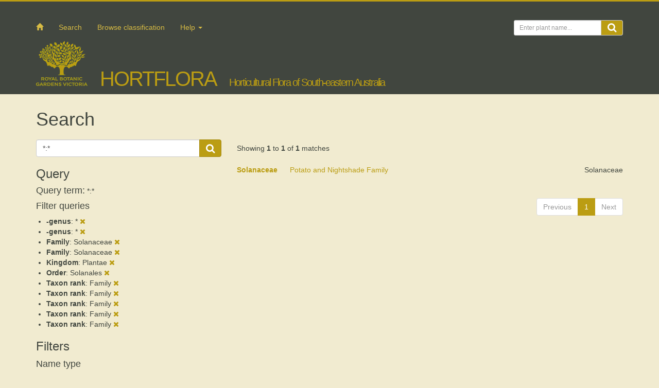

--- FILE ---
content_type: text/html; charset=UTF-8
request_url: https://hortflora.rbg.vic.gov.au/search?fq=-genus%3A%2A&fq=-genus%3A%2A&fq=family%3ASolanaceae&fq=family%3ASolanaceae&fq=kingdom%3APlantae&fq=taxon_rank%3Afamily&fq=taxon_rank%3Afamily&fq=taxon_rank%3Afamily&fq=taxon_rank%3Afamily&fq=taxon_rank%3Afamily&q=%2A%3A%2A&rows=50&fq=order%3ASolanales
body_size: 3337
content:
<!DOCTYPE html>
<html lang="en">
    <head>
        <meta charset="utf-8">
        <title>HortFlora</title>
        <meta name="viewport" content="width=device-width, initial-scale=1" />
                <link rel="shortcut icon" href="https://www.rbg.vic.gov.au/common/img/favicon.ico">
                <link rel="stylesheet" type="text/css" href="https://www.rbg.vic.gov.au/common/fonts/451576/645A29A9775E15EA2.css" />
        <link rel="stylesheet" type="text/css" href="https://maxcdn.bootstrapcdn.com/font-awesome/4.3.0/css/font-awesome.min.css" />
        <link rel="stylesheet" type="text/css" href="https://hortflora.rbg.vic.gov.au/css/jqueryui.autocomplete.css" />
        <link rel="stylesheet" type="text/css" href="https://hortflora.rbg.vic.gov.au/css/app.ddbadeccbb12d3a59a46d2099274853c.css" />
                        <script src="//ajax.googleapis.com/ajax/libs/jquery/1.12.4/jquery.min.js"></script>
        <script type="text/javascript" src="https://hortflora.rbg.vic.gov.au/js/bootstrap.min.js"></script>
        <script type="text/javascript" src="//ajax.googleapis.com/ajax/libs/jqueryui/1.12.1/jquery-ui.min.js"></script>
        <script type="text/javascript" src="https://hortflora.rbg.vic.gov.au/js/jspath/jspath.min.js"></script>
        <script type="text/javascript" src="https://hortflora.rbg.vic.gov.au/js/keybase/jquery.keybase.key.cff3aab90b7617bfb713c4dae24b8381.js"></script>
        <script type="text/javascript" src="https://hortflora.rbg.vic.gov.au/js/hortflora.3c32daf581200d4cf687c06271c83d4a.js"></script>
	<script type="text/javascript">     (function(c,l,a,r,i,t,y){         c[a]=c[a]||function(){(c[a].q=c[a].q||[]).push(arguments)};         t=l.createElement(r);t.async=1;t.src="https://www.clarity.ms/tag/"+i;         y=l.getElementsByTagName(r)[0];y.parentNode.insertBefore(t,y);     })(window, document, "clarity", "script", "lydcbj8zcw"); </script>
            </head>
    <body class="vicflora">
        <header id="banner">
            <div class="container">
          <div class="row">
              <div class="col-lg-12 clearfix">
                <ul class="social-media">
                    <li><a href="https://twitter.com/RBG_Victoria" target="_blank"><span class="icon icon-twitter-solid"></span></a></li>
                    <li><a href="https://www.facebook.com/BotanicGardensVictoria" target="_blank"><span class="icon icon-facebook-solid"></span></a></li>
                    <li><a href="https://instagram.com/royalbotanicgardensvic/" target="_blank"><span class="icon icon-instagram-solid"></span></a></li>
                </ul>
              </div> <!-- /.col -->
              
            <nav class="navbar navbar-default">
                <div class="navbar-header">
                    <button type="button" class="navbar-toggle collapsed" data-toggle="collapse" data-target="#navbar" aria-expanded="false" aria-controls="navbar">
                        <span class="sr-only">Toggle navigation</span>
                        <span class="icon-bar"></span>
                        <span class="icon-bar"></span>
                        <span class="icon-bar"></span>
                    </button>
                    <div class="navbar-brand">
                        <a class="brand-rbg" href="http://www.rbg.vic.gov.au"><img src="https://hortflora.rbg.vic.gov.au/images/rbg-logo-with-text.png" alt=""/></a>
                        <a class="brand-vicflora" href="https://hortflora.rbg.vic.gov.au/">HortFlora</a>
                    </div>
                </div>
              
                <div id="navbar" class="navbar-collapse collapse">
                  <ul class="nav navbar-nav">
                      <li class="home-link"><a href="https://hortflora.rbg.vic.gov.au"><span class="glyphicon glyphicon-home"></span></a></li>
                    <li><a href="https://hortflora.rbg.vic.gov.au/search">Search</a></li>
                    <li><a href="https://hortflora.rbg.vic.gov.au/browse">Browse classification</a></li>
                    <!-- <li><a href="https://hortflora.rbg.vic.gov.au/glossary">Glossary</a></li> -->
                    <li class="dropdown">
                      <a href="#" class="dropdown-toggle" data-toggle="dropdown" role="button" aria-expanded="false">Help <span class="caret"></span></a>
                      <ul class="dropdown-menu" role="menu">
                        <li><a href="https://hortflora.rbg.vic.gov.au/static/help">Help</a></li>
                        <li><a href="https://hortflora.rbg.vic.gov.au/static/about">About</a></li>
                        <li><a href="https://hortflora.rbg.vic.gov.au/static/acknowledgements">Acknowledgements</a></li>
                      </ul>
                    </li>
                  </ul>
                  <form action="https://hortflora.rbg.vic.gov.au/search" accept-charset="utf-8" method="get" class="navbar-form navbar-right">                    <div class="form-group">
                        <div class="input-group">
                      <input type="text" name="q" value="" class="form-control input-sm" placeholder="Enter plant name..."  />                            <div class="submit input-group-addon"><i class="fa fa-search fa-lg"></i></div>
                        </div>
                    </div>
                    
                  </form>
                </div><!--/.navbar-collapse -->
            </nav>
            <div class="col-lg-12">
                <div id="header">
                    <!-- Warning message goes here -->
                    <div class="login">
                                                <a href="https://hortflora.rbg.vic.gov.au/login" id="hidden-login-link">Log in</a>
                                            </div>
                    
                    <div id="logo">
                        <a href='http://www.rbg.vic.gov.au'>
                            <img class="img-responsive" src="https://hortflora.rbg.vic.gov.au/images/rbg-logo-with-text.png"l alt="" />
                        </a>
                    </div>
                    <div id="site-name">
                        <a href="https://hortflora.rbg.vic.gov.au">HortFlora</a>
                    </div>
                    <div id="subtitle">Horticultural Flora of South-eastern Australia</div>
                </div>
            </div>
              
        </div><!--/.row -->
    </div><!--/.container -->
        </header>
    
        <div class="container">
            <div class="row">
                <div class="col-lg-12">
                    <div class="flash-message">
</div>
                </div>
            </div>
        </div>
        
        <div class="container">
    <div class="row">
        <div class="col-lg-12">
            <h1>Search</h1>
        </div> <!-- /.col-lg-12 -->
        
        <form action="https://hortflora.rbg.vic.gov.au/search" 
              accept-charset="utf-8" method="get">
            <div class="col-md-4" id="left-side-panel">
                <div id="search">
                    <div class="search-form form-horizontal">
                        <div class="input-group">
                            <input type="text" name="q" value="*:*" id="term" 
                                   class="form-control"
                                   placeholder="Enter taxon name..."  />                
                            <span class="submit input-group-btn">
                                <button type="submit" class="btn btn-primary">
                                    <i class="fa fa-search fa-lg"></i>
                                </button>
                            </span>
                        </div>
                    </div>
                </div>
                
                <div class="query">
                    <h3>Query</h3>
                    <div class="content">
                        <div class="query-term">
                            <span class="h4">Query term:</span> *:*                            
                        </div>
                                                <h4>Filter queries</h4>
                        <ul>
                                                        <li>
                                <b>-genus</b>: * <a class="remove" href="https://hortflora.rbg.vic.gov.au/search?fq=-genus%3A%2A&amp;fq=family%3ASolanaceae&amp;fq=family%3ASolanaceae&amp;fq=kingdom%3APlantae&amp;fq=order%3ASolanales&amp;fq=taxon_rank%3Afamily&amp;fq=taxon_rank%3Afamily&amp;fq=taxon_rank%3Afamily&amp;fq=taxon_rank%3Afamily&amp;fq=taxon_rank%3Afamily&amp;page=1&amp;q=%2A%3A%2A&amp;rows=50"><i class="fa fa-times"></i></a>
                            </li>
                                                        <li>
                                <b>-genus</b>: * <a class="remove" href="https://hortflora.rbg.vic.gov.au/search?fq=-genus%3A%2A&amp;fq=family%3ASolanaceae&amp;fq=family%3ASolanaceae&amp;fq=kingdom%3APlantae&amp;fq=order%3ASolanales&amp;fq=taxon_rank%3Afamily&amp;fq=taxon_rank%3Afamily&amp;fq=taxon_rank%3Afamily&amp;fq=taxon_rank%3Afamily&amp;fq=taxon_rank%3Afamily&amp;page=1&amp;q=%2A%3A%2A&amp;rows=50"><i class="fa fa-times"></i></a>
                            </li>
                                                        <li>
                                <b>Family</b>: Solanaceae <a class="remove" href="https://hortflora.rbg.vic.gov.au/search?fq=-genus%3A%2A&amp;fq=-genus%3A%2A&amp;fq=family%3ASolanaceae&amp;fq=kingdom%3APlantae&amp;fq=order%3ASolanales&amp;fq=taxon_rank%3Afamily&amp;fq=taxon_rank%3Afamily&amp;fq=taxon_rank%3Afamily&amp;fq=taxon_rank%3Afamily&amp;fq=taxon_rank%3Afamily&amp;page=1&amp;q=%2A%3A%2A&amp;rows=50"><i class="fa fa-times"></i></a>
                            </li>
                                                        <li>
                                <b>Family</b>: Solanaceae <a class="remove" href="https://hortflora.rbg.vic.gov.au/search?fq=-genus%3A%2A&amp;fq=-genus%3A%2A&amp;fq=family%3ASolanaceae&amp;fq=kingdom%3APlantae&amp;fq=order%3ASolanales&amp;fq=taxon_rank%3Afamily&amp;fq=taxon_rank%3Afamily&amp;fq=taxon_rank%3Afamily&amp;fq=taxon_rank%3Afamily&amp;fq=taxon_rank%3Afamily&amp;page=1&amp;q=%2A%3A%2A&amp;rows=50"><i class="fa fa-times"></i></a>
                            </li>
                                                        <li>
                                <b>Kingdom</b>: Plantae <a class="remove" href="https://hortflora.rbg.vic.gov.au/search?fq=-genus%3A%2A&amp;fq=-genus%3A%2A&amp;fq=family%3ASolanaceae&amp;fq=family%3ASolanaceae&amp;fq=order%3ASolanales&amp;fq=taxon_rank%3Afamily&amp;fq=taxon_rank%3Afamily&amp;fq=taxon_rank%3Afamily&amp;fq=taxon_rank%3Afamily&amp;fq=taxon_rank%3Afamily&amp;page=1&amp;q=%2A%3A%2A&amp;rows=50"><i class="fa fa-times"></i></a>
                            </li>
                                                        <li>
                                <b>Order</b>: Solanales <a class="remove" href="https://hortflora.rbg.vic.gov.au/search?fq=-genus%3A%2A&amp;fq=-genus%3A%2A&amp;fq=family%3ASolanaceae&amp;fq=family%3ASolanaceae&amp;fq=kingdom%3APlantae&amp;fq=taxon_rank%3Afamily&amp;fq=taxon_rank%3Afamily&amp;fq=taxon_rank%3Afamily&amp;fq=taxon_rank%3Afamily&amp;fq=taxon_rank%3Afamily&amp;page=1&amp;q=%2A%3A%2A&amp;rows=50"><i class="fa fa-times"></i></a>
                            </li>
                                                        <li>
                                <b>Taxon rank</b>: Family <a class="remove" href="https://hortflora.rbg.vic.gov.au/search?fq=-genus%3A%2A&amp;fq=-genus%3A%2A&amp;fq=family%3ASolanaceae&amp;fq=family%3ASolanaceae&amp;fq=kingdom%3APlantae&amp;fq=order%3ASolanales&amp;fq=taxon_rank%3Afamily&amp;fq=taxon_rank%3Afamily&amp;fq=taxon_rank%3Afamily&amp;fq=taxon_rank%3Afamily&amp;page=1&amp;q=%2A%3A%2A&amp;rows=50"><i class="fa fa-times"></i></a>
                            </li>
                                                        <li>
                                <b>Taxon rank</b>: Family <a class="remove" href="https://hortflora.rbg.vic.gov.au/search?fq=-genus%3A%2A&amp;fq=-genus%3A%2A&amp;fq=family%3ASolanaceae&amp;fq=family%3ASolanaceae&amp;fq=kingdom%3APlantae&amp;fq=order%3ASolanales&amp;fq=taxon_rank%3Afamily&amp;fq=taxon_rank%3Afamily&amp;fq=taxon_rank%3Afamily&amp;fq=taxon_rank%3Afamily&amp;page=1&amp;q=%2A%3A%2A&amp;rows=50"><i class="fa fa-times"></i></a>
                            </li>
                                                        <li>
                                <b>Taxon rank</b>: Family <a class="remove" href="https://hortflora.rbg.vic.gov.au/search?fq=-genus%3A%2A&amp;fq=-genus%3A%2A&amp;fq=family%3ASolanaceae&amp;fq=family%3ASolanaceae&amp;fq=kingdom%3APlantae&amp;fq=order%3ASolanales&amp;fq=taxon_rank%3Afamily&amp;fq=taxon_rank%3Afamily&amp;fq=taxon_rank%3Afamily&amp;fq=taxon_rank%3Afamily&amp;page=1&amp;q=%2A%3A%2A&amp;rows=50"><i class="fa fa-times"></i></a>
                            </li>
                                                        <li>
                                <b>Taxon rank</b>: Family <a class="remove" href="https://hortflora.rbg.vic.gov.au/search?fq=-genus%3A%2A&amp;fq=-genus%3A%2A&amp;fq=family%3ASolanaceae&amp;fq=family%3ASolanaceae&amp;fq=kingdom%3APlantae&amp;fq=order%3ASolanales&amp;fq=taxon_rank%3Afamily&amp;fq=taxon_rank%3Afamily&amp;fq=taxon_rank%3Afamily&amp;fq=taxon_rank%3Afamily&amp;page=1&amp;q=%2A%3A%2A&amp;rows=50"><i class="fa fa-times"></i></a>
                            </li>
                                                        <li>
                                <b>Taxon rank</b>: Family <a class="remove" href="https://hortflora.rbg.vic.gov.au/search?fq=-genus%3A%2A&amp;fq=-genus%3A%2A&amp;fq=family%3ASolanaceae&amp;fq=family%3ASolanaceae&amp;fq=kingdom%3APlantae&amp;fq=order%3ASolanales&amp;fq=taxon_rank%3Afamily&amp;fq=taxon_rank%3Afamily&amp;fq=taxon_rank%3Afamily&amp;fq=taxon_rank%3Afamily&amp;page=1&amp;q=%2A%3A%2A&amp;rows=50"><i class="fa fa-times"></i></a>
                            </li>
                                                    </ul>
                                            </div>
                </div>
                
                <div class="facets">
    <h3>Filters</h3>
    <div class="form-horizontal">
                <div class="facet collapsible" data-hortflora-facet-name="name_type">
            <h4>Name type</h4>
            <ul class="form-group">
                                <li class="checkbox">
                    <label>
                        <input type="checkbox" value="scientific" />
                        <a href="https://hortflora.rbg.vic.gov.au/search?fq=-genus%3A%2A&amp;fq=-genus%3A%2A&amp;fq=family%3ASolanaceae&amp;fq=family%3ASolanaceae&amp;fq=kingdom%3APlantae&amp;fq=order%3ASolanales&amp;fq=taxon_rank%3Afamily&amp;fq=taxon_rank%3Afamily&amp;fq=taxon_rank%3Afamily&amp;fq=taxon_rank%3Afamily&amp;fq=taxon_rank%3Afamily&amp;q=%2A%3A%2A&amp;rows=50&amp;fq=name_type%3Ascientific">Scientific</a>
                        (<span class="facet-count">1</span>)
                    </label>
                </li>
                            </ul>
        </div> <!-- /.facet -->
                <div class="facet collapsible" data-hortflora-facet-name="taxonomic_status">
            <h4>Taxonomic status</h4>
            <ul class="form-group">
                                <li class="checkbox">
                    <label>
                        <input type="checkbox" value="accepted" />
                        <a href="https://hortflora.rbg.vic.gov.au/search?fq=-genus%3A%2A&amp;fq=-genus%3A%2A&amp;fq=family%3ASolanaceae&amp;fq=family%3ASolanaceae&amp;fq=kingdom%3APlantae&amp;fq=order%3ASolanales&amp;fq=taxon_rank%3Afamily&amp;fq=taxon_rank%3Afamily&amp;fq=taxon_rank%3Afamily&amp;fq=taxon_rank%3Afamily&amp;fq=taxon_rank%3Afamily&amp;q=%2A%3A%2A&amp;rows=50&amp;fq=taxonomic_status%3Aaccepted">Accepted</a>
                        (<span class="facet-count">1</span>)
                    </label>
                </li>
                            </ul>
        </div> <!-- /.facet -->
                <div class="facet collapsible" data-hortflora-facet-name="taxon_rank">
            <h4>Taxon rank</h4>
            <ul class="form-group">
                                <li class="checkbox">
                    <label>
                        <input type="checkbox" value="family" />
                        <a href="https://hortflora.rbg.vic.gov.au/search?fq=-genus%3A%2A&amp;fq=-genus%3A%2A&amp;fq=family%3ASolanaceae&amp;fq=family%3ASolanaceae&amp;fq=kingdom%3APlantae&amp;fq=order%3ASolanales&amp;fq=taxon_rank%3Afamily&amp;fq=taxon_rank%3Afamily&amp;fq=taxon_rank%3Afamily&amp;fq=taxon_rank%3Afamily&amp;fq=taxon_rank%3Afamily&amp;q=%2A%3A%2A&amp;rows=50&amp;fq=taxon_rank%3Afamily">Family</a>
                        (<span class="facet-count">1</span>)
                    </label>
                </li>
                            </ul>
        </div> <!-- /.facet -->
                <div class="facet collapsible" data-hortflora-facet-name="kingdom">
            <h4>Kingdom</h4>
            <ul class="form-group">
                                <li class="checkbox">
                    <label>
                        <input type="checkbox" value="Plantae" />
                        <a href="https://hortflora.rbg.vic.gov.au/search?fq=-genus%3A%2A&amp;fq=-genus%3A%2A&amp;fq=family%3ASolanaceae&amp;fq=family%3ASolanaceae&amp;fq=kingdom%3APlantae&amp;fq=order%3ASolanales&amp;fq=taxon_rank%3Afamily&amp;fq=taxon_rank%3Afamily&amp;fq=taxon_rank%3Afamily&amp;fq=taxon_rank%3Afamily&amp;fq=taxon_rank%3Afamily&amp;q=%2A%3A%2A&amp;rows=50&amp;fq=kingdom%3APlantae">Plantae</a>
                        (<span class="facet-count">1</span>)
                    </label>
                </li>
                            </ul>
        </div> <!-- /.facet -->
                <div class="facet collapsible" data-hortflora-facet-name="phylum">
            <h4>Phylum</h4>
            <ul class="form-group">
                                <li class="checkbox">
                    <label>
                        <input type="checkbox" value="Tracheophyta" />
                        <a href="https://hortflora.rbg.vic.gov.au/search?fq=-genus%3A%2A&amp;fq=-genus%3A%2A&amp;fq=family%3ASolanaceae&amp;fq=family%3ASolanaceae&amp;fq=kingdom%3APlantae&amp;fq=order%3ASolanales&amp;fq=taxon_rank%3Afamily&amp;fq=taxon_rank%3Afamily&amp;fq=taxon_rank%3Afamily&amp;fq=taxon_rank%3Afamily&amp;fq=taxon_rank%3Afamily&amp;q=%2A%3A%2A&amp;rows=50&amp;fq=phylum%3ATracheophyta">Tracheophyta</a>
                        (<span class="facet-count">1</span>)
                    </label>
                </li>
                            </ul>
        </div> <!-- /.facet -->
                <div class="facet collapsible" data-hortflora-facet-name="class">
            <h4>Class</h4>
            <ul class="form-group">
                                <li class="checkbox">
                    <label>
                        <input type="checkbox" value="Magnoliopsida" />
                        <a href="https://hortflora.rbg.vic.gov.au/search?fq=-genus%3A%2A&amp;fq=-genus%3A%2A&amp;fq=family%3ASolanaceae&amp;fq=family%3ASolanaceae&amp;fq=kingdom%3APlantae&amp;fq=order%3ASolanales&amp;fq=taxon_rank%3Afamily&amp;fq=taxon_rank%3Afamily&amp;fq=taxon_rank%3Afamily&amp;fq=taxon_rank%3Afamily&amp;fq=taxon_rank%3Afamily&amp;q=%2A%3A%2A&amp;rows=50&amp;fq=class%3AMagnoliopsida">Magnoliopsida</a>
                        (<span class="facet-count">1</span>)
                    </label>
                </li>
                            </ul>
        </div> <!-- /.facet -->
                <div class="facet collapsible" data-hortflora-facet-name="order">
            <h4>Order</h4>
            <ul class="form-group">
                                <li class="checkbox">
                    <label>
                        <input type="checkbox" value="Solanales" />
                        <a href="https://hortflora.rbg.vic.gov.au/search?fq=-genus%3A%2A&amp;fq=-genus%3A%2A&amp;fq=family%3ASolanaceae&amp;fq=family%3ASolanaceae&amp;fq=kingdom%3APlantae&amp;fq=order%3ASolanales&amp;fq=taxon_rank%3Afamily&amp;fq=taxon_rank%3Afamily&amp;fq=taxon_rank%3Afamily&amp;fq=taxon_rank%3Afamily&amp;fq=taxon_rank%3Afamily&amp;q=%2A%3A%2A&amp;rows=50&amp;fq=order%3ASolanales">Solanales</a>
                        (<span class="facet-count">1</span>)
                    </label>
                </li>
                            </ul>
        </div> <!-- /.facet -->
                <div class="facet collapsible" data-hortflora-facet-name="family">
            <h4>Family</h4>
            <ul class="form-group">
                                <li class="checkbox">
                    <label>
                        <input type="checkbox" value="Solanaceae" />
                        <a href="https://hortflora.rbg.vic.gov.au/search?fq=-genus%3A%2A&amp;fq=-genus%3A%2A&amp;fq=family%3ASolanaceae&amp;fq=family%3ASolanaceae&amp;fq=kingdom%3APlantae&amp;fq=order%3ASolanales&amp;fq=taxon_rank%3Afamily&amp;fq=taxon_rank%3Afamily&amp;fq=taxon_rank%3Afamily&amp;fq=taxon_rank%3Afamily&amp;fq=taxon_rank%3Afamily&amp;q=%2A%3A%2A&amp;rows=50&amp;fq=family%3ASolanaceae">Solanaceae</a>
                        (<span class="facet-count">1</span>)
                    </label>
                </li>
                            </ul>
        </div> <!-- /.facet -->
                <div class="facet collapsible" data-hortflora-facet-name="genus">
            <h4>Genus</h4>
            <ul class="form-group">
                                <li class="checkbox">
                    <label>
                        <input type="checkbox" value="-*" />
                        <a href="https://hortflora.rbg.vic.gov.au/search?fq=-genus%3A%2A&amp;fq=-genus%3A%2A&amp;fq=family%3ASolanaceae&amp;fq=family%3ASolanaceae&amp;fq=kingdom%3APlantae&amp;fq=order%3ASolanales&amp;fq=taxon_rank%3Afamily&amp;fq=taxon_rank%3Afamily&amp;fq=taxon_rank%3Afamily&amp;fq=taxon_rank%3Afamily&amp;fq=taxon_rank%3Afamily&amp;q=%2A%3A%2A&amp;rows=50&amp;fq=-genus%3A%2A">(blank)</a>
                        (<span class="facet-count">1</span>)
                    </label>
                </li>
                            </ul>
        </div> <!-- /.facet -->
                <div class="facet collapsible" data-hortflora-facet-name="media">
            <h4>Media</h4>
            <ul class="form-group">
                                <li class="checkbox">
                    <label>
                        <input type="checkbox" value="-*" />
                        <a href="https://hortflora.rbg.vic.gov.au/search?fq=-genus%3A%2A&amp;fq=-genus%3A%2A&amp;fq=family%3ASolanaceae&amp;fq=family%3ASolanaceae&amp;fq=kingdom%3APlantae&amp;fq=order%3ASolanales&amp;fq=taxon_rank%3Afamily&amp;fq=taxon_rank%3Afamily&amp;fq=taxon_rank%3Afamily&amp;fq=taxon_rank%3Afamily&amp;fq=taxon_rank%3Afamily&amp;q=%2A%3A%2A&amp;rows=50&amp;fq=-media%3A%2A">(blank)</a>
                        (<span class="facet-count">1</span>)
                    </label>
                </li>
                            </ul>
        </div> <!-- /.facet -->
            </div>
</div> <!-- /.facets -->
            </div> <!-- /#left-side-panel -->
            
            <div class="col-md-8" id="right-main-panel">
                
                <div class="query-result">
    <div class="query-result-header">
        <div class="num-matches">
            Showing <b>1</b> 
            to <b>1</b>
            of <b>1</b> matches
        </div>
</div>
    
    <div class="search-name-entry">
    <div class="row">
                <div class="col-lg-9 col-sm-8">
                    <a href="https://hortflora.rbg.vic.gov.au/taxon/812e4f6e-edbc-42bc-b528-63c3ac4e14df">
                <span class="currentname"><span class="namebit">Solanaceae</span></span>
                                                <span class="vernacular-name">Potato and Nightshade Family</span>
                            </a>
        </div> <!-- /.col- -->
                <div class="fam col-lg-3 col-md-4">
                        Solanaceae
                    </div>
            </div>
</div>
    
    <div class="query-result-footer">
        <div class="row">
            <div class="col-lg-12">
                <div class="query-result-nav text-right">
                    <ul class="pagination">
        <li class="paginate_button previous disabled">
        <a href="#">Previous</a>
    </li>
        
                    <li class="paginate_button active">
        <a>1</a>
    </li>
                    
        <li class="paginate_button next disabled">
        <a href="#">Next</a>
    </li>
        
</ul>                </div>
            </div>
        </div>
    </div>
</div>            </div>
        </form>
    </div> <!-- /.row -->
</div> <!-- /.container -->
        
        <footer class="footer clearfix">
            <div class="container">
    <div class="row">
        <div class="col-md-4 col-lg-5">
            <div class="copyright"><a href="https://www.rbg.vic.gov.au/copyright">copyright</a></div>
        </div>
    </div>
</div>
        </footer>
        <!-- Google tag (gtag.js) -->
<script async src="https://www.googletagmanager.com/gtag/js?id=G-MRBNVBM0FG"></script>
<script>
  window.dataLayer = window.dataLayer || [];
  function gtag(){dataLayer.push(arguments);}
  gtag('js', new Date());

  gtag('config', 'G-MRBNVBM0FG');
</script>
    </body>
</html>
